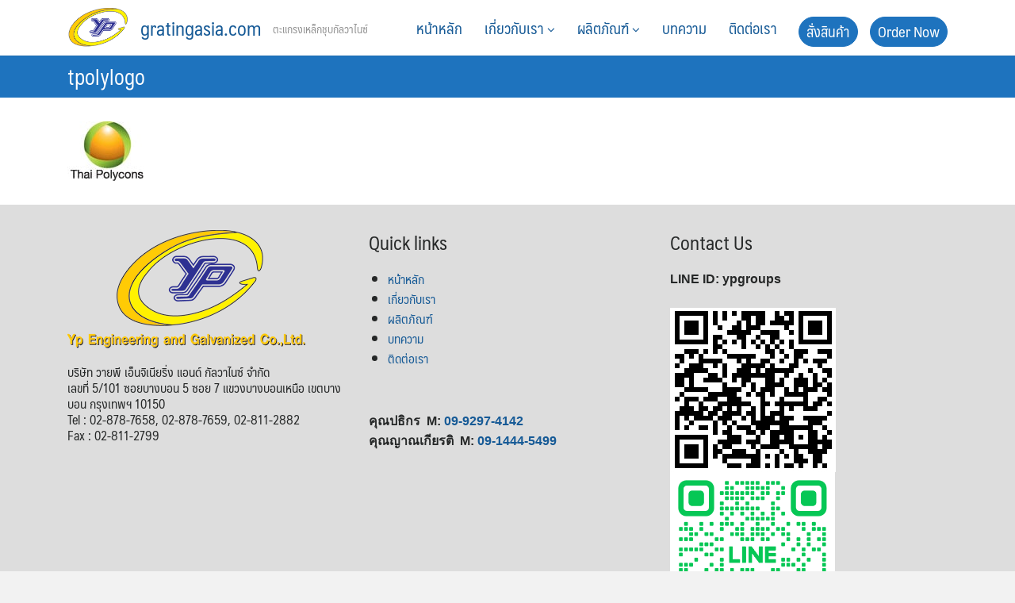

--- FILE ---
content_type: text/css
request_url: https://www.gratingasia.com/web/wp-content/uploads/siteorigin-widgets/sow-button-flat-d52fdb87ca1f.css?ver=6.8.3
body_size: 1321
content:
.so-widget-sow-button-flat-d52fdb87ca1f .ow-button-base {
  zoom: 1;
}
.so-widget-sow-button-flat-d52fdb87ca1f .ow-button-base:before {
  content: '';
  display: block;
}
.so-widget-sow-button-flat-d52fdb87ca1f .ow-button-base:after {
  content: '';
  display: table;
  clear: both;
}
@media (max-width: 780px) {
  .so-widget-sow-button-flat-d52fdb87ca1f .ow-button-base.ow-button-align-center {
    text-align: center;
  }
  .so-widget-sow-button-flat-d52fdb87ca1f .ow-button-base.ow-button-align-center.ow-button-align-justify .sowb-button {
    display: inline-block;
  }
}
.so-widget-sow-button-flat-d52fdb87ca1f .ow-button-base .sowb-button {
  -ms-box-sizing: border-box;
  -moz-box-sizing: border-box;
  -webkit-box-sizing: border-box;
  box-sizing: border-box;
  -webkit-border-radius: 1.5;
  -moz-border-radius: 1.5;
  border-radius: 1.5;
  background: #1e73be;
  border-width: 1px 0;
  border: 1px solid #1e73be;
  color: #ffffff !important;
  font-size: 1.15;
  
  padding: 0.5;
  text-shadow: 0 1px 0 rgba(0, 0, 0, 0.05);
  padding-inline: 1;
}
.so-widget-sow-button-flat-d52fdb87ca1f .ow-button-base .sowb-button.ow-button-hover:active,
.so-widget-sow-button-flat-d52fdb87ca1f .ow-button-base .sowb-button.ow-button-hover:hover {
  background: #217ed0;
  border-color: #217ed0;
  color: #ffffff !important;
}

--- FILE ---
content_type: text/css
request_url: https://www.gratingasia.com/web/wp-content/uploads/siteorigin-widgets/sow-button-flat-f8483acf53fc.css?ver=6.8.3
body_size: 1387
content:
.so-widget-sow-button-flat-f8483acf53fc .ow-button-base {
  zoom: 1;
}
.so-widget-sow-button-flat-f8483acf53fc .ow-button-base:before {
  content: '';
  display: block;
}
.so-widget-sow-button-flat-f8483acf53fc .ow-button-base:after {
  content: '';
  display: table;
  clear: both;
}
@media (max-width: 780px) {
  .so-widget-sow-button-flat-f8483acf53fc .ow-button-base.ow-button-align-center {
    text-align: center;
  }
  .so-widget-sow-button-flat-f8483acf53fc .ow-button-base.ow-button-align-center.ow-button-align-justify .sowb-button {
    display: inline-block;
  }
}
.so-widget-sow-button-flat-f8483acf53fc .ow-button-base .sowb-button {
  -ms-box-sizing: border-box;
  -moz-box-sizing: border-box;
  -webkit-box-sizing: border-box;
  box-sizing: border-box;
  -webkit-border-radius: 1.5em 1.5em 1.5em 1.5em;
  -moz-border-radius: 1.5em 1.5em 1.5em 1.5em;
  border-radius: 1.5em 1.5em 1.5em 1.5em;
  background: #1e73be;
  border-width: 1px 0;
  border: 1px solid #1e73be;
  color: #ffffff !important;
  font-size: 1.15em;
  
  padding: 0.5em;
  text-shadow: 0 1px 0 rgba(0, 0, 0, 0.05);
  padding-inline: 1em;
}
.so-widget-sow-button-flat-f8483acf53fc .ow-button-base .sowb-button.ow-button-hover:active,
.so-widget-sow-button-flat-f8483acf53fc .ow-button-base .sowb-button.ow-button-hover:hover {
  background: #217ed0;
  border-color: #217ed0;
  color: #ffffff !important;
}